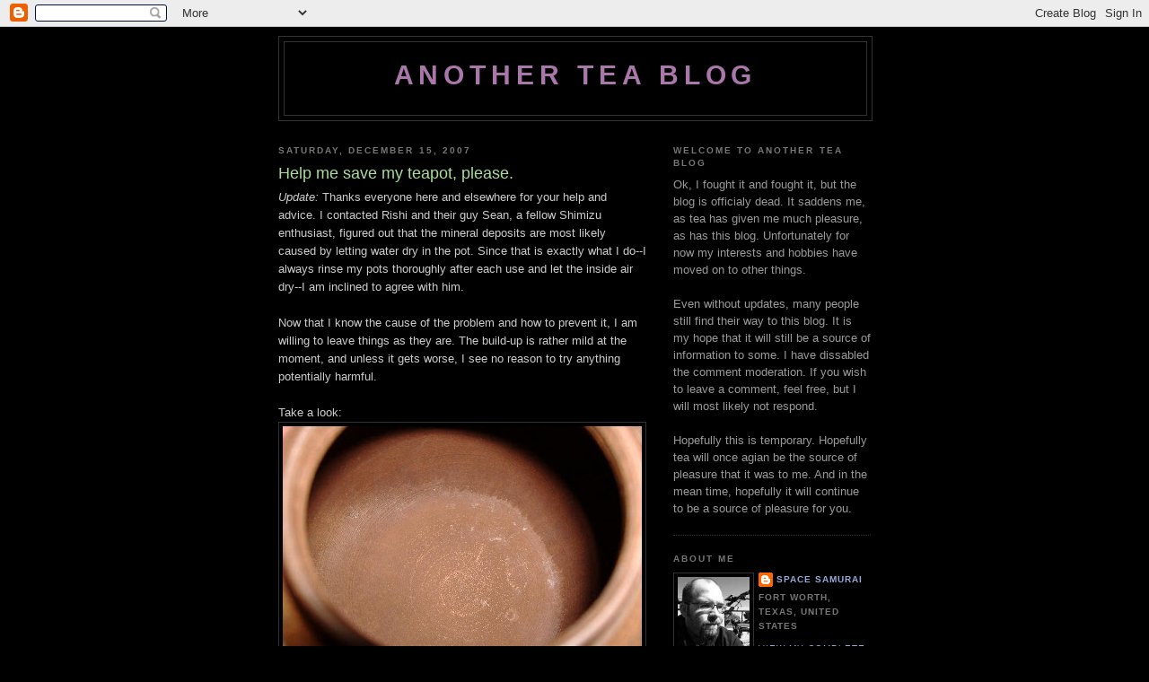

--- FILE ---
content_type: text/html; charset=UTF-8
request_url: https://anotherteablog.blogspot.com/2007/12/help-me-save-my-teapot-please.html?showComment=1197803640000
body_size: 10844
content:
<!DOCTYPE html>
<html dir='ltr'>
<head>
<link href='https://www.blogger.com/static/v1/widgets/55013136-widget_css_bundle.css' rel='stylesheet' type='text/css'/>
<meta content='text/html; charset=UTF-8' http-equiv='Content-Type'/>
<meta content='blogger' name='generator'/>
<link href='https://anotherteablog.blogspot.com/favicon.ico' rel='icon' type='image/x-icon'/>
<link href='http://anotherteablog.blogspot.com/2007/12/help-me-save-my-teapot-please.html' rel='canonical'/>
<link rel="alternate" type="application/atom+xml" title="Another Tea Blog - Atom" href="https://anotherteablog.blogspot.com/feeds/posts/default" />
<link rel="alternate" type="application/rss+xml" title="Another Tea Blog - RSS" href="https://anotherteablog.blogspot.com/feeds/posts/default?alt=rss" />
<link rel="service.post" type="application/atom+xml" title="Another Tea Blog - Atom" href="https://www.blogger.com/feeds/7247865670730394030/posts/default" />

<link rel="alternate" type="application/atom+xml" title="Another Tea Blog - Atom" href="https://anotherteablog.blogspot.com/feeds/7372315926195846348/comments/default" />
<!--Can't find substitution for tag [blog.ieCssRetrofitLinks]-->
<link href='https://blogger.googleusercontent.com/img/b/R29vZ2xl/AVvXsEjTDgq0bhE-KR0ADxFZtC2jOdnV51JkBop0_tMutiKCf-2GLNnedoxwgs6Fa4npna_bjwflKn3hZb60Ia2ac8DEvllmZHvUA3KZ8NoGBrQ_3xVJsUbg5sOLjvE15W2BBKdsOAEZTvRhmZQ/s400/help+me+save+my+pot+005.JPG' rel='image_src'/>
<meta content='http://anotherteablog.blogspot.com/2007/12/help-me-save-my-teapot-please.html' property='og:url'/>
<meta content='Help me save my teapot, please.' property='og:title'/>
<meta content='Update:   Thanks everyone here and elsewhere for your help and advice.  I contacted Rishi and their guy Sean, a fellow Shimizu enthusiast, f...' property='og:description'/>
<meta content='https://blogger.googleusercontent.com/img/b/R29vZ2xl/AVvXsEjTDgq0bhE-KR0ADxFZtC2jOdnV51JkBop0_tMutiKCf-2GLNnedoxwgs6Fa4npna_bjwflKn3hZb60Ia2ac8DEvllmZHvUA3KZ8NoGBrQ_3xVJsUbg5sOLjvE15W2BBKdsOAEZTvRhmZQ/w1200-h630-p-k-no-nu/help+me+save+my+pot+005.JPG' property='og:image'/>
<title>Another Tea Blog: Help me save my teapot, please.</title>
<style id='page-skin-1' type='text/css'><!--
/*
-----------------------------------------------
Blogger Template Style
Name:     Minima Black
Date:     26 Feb 2004
Updated by: Blogger Team
----------------------------------------------- */
/* Use this with templates/template-twocol.html */
body {
background:#000000;
margin:0;
color:#cccccc;
font: x-small "Trebuchet MS", Trebuchet, Verdana, Sans-serif;
font-size/* */:/**/small;
font-size: /**/small;
text-align: center;
}
a:link {
color:#99aadd;
text-decoration:none;
}
a:visited {
color:#aa77aa;
text-decoration:none;
}
a:hover {
color:#aadd99;
text-decoration:underline;
}
a img {
border-width:0;
}
/* Header
-----------------------------------------------
*/
#header-wrapper {
width:660px;
margin:0 auto 10px;
border:1px solid #333333;
}
#header-inner {
background-position: center;
margin-left: auto;
margin-right: auto;
}
#header {
margin: 5px;
border: 1px solid #333333;
text-align: center;
color:#aa77aa;
}
#header h1 {
margin:5px 5px 0;
padding:15px 20px .25em;
line-height:1.2em;
text-transform:uppercase;
letter-spacing:.2em;
font: normal bold 228% 'Trebuchet MS',Trebuchet,Verdana,Sans-serif;
}
#header a {
color:#aa77aa;
text-decoration:none;
}
#header a:hover {
color:#aa77aa;
}
#header .description {
margin:0 5px 5px;
padding:0 20px 15px;
max-width:700px;
text-transform:uppercase;
letter-spacing:.2em;
line-height: 1.4em;
font: normal normal 78% 'Trebuchet MS', Trebuchet, Verdana, Sans-serif;
color: #777777;
}
#header img {
margin-left: auto;
margin-right: auto;
}
/* Outer-Wrapper
----------------------------------------------- */
#outer-wrapper {
width: 660px;
margin:0 auto;
padding:10px;
text-align:left;
font: normal normal 100% Trebuchet, Trebuchet MS, Arial, sans-serif;
}
#main-wrapper {
width: 410px;
float: left;
word-wrap: break-word; /* fix for long text breaking sidebar float in IE */
overflow: hidden;     /* fix for long non-text content breaking IE sidebar float */
}
#sidebar-wrapper {
width: 220px;
float: right;
word-wrap: break-word; /* fix for long text breaking sidebar float in IE */
overflow: hidden;     /* fix for long non-text content breaking IE sidebar float */
}
/* Headings
----------------------------------------------- */
h2 {
margin:1.5em 0 .75em;
font:normal bold 78% 'Trebuchet MS',Trebuchet,Arial,Verdana,Sans-serif;
line-height: 1.4em;
text-transform:uppercase;
letter-spacing:.2em;
color:#777777;
}
/* Posts
-----------------------------------------------
*/
h2.date-header {
margin:1.5em 0 .5em;
}
.post {
margin:.5em 0 1.5em;
border-bottom:1px dotted #333333;
padding-bottom:1.5em;
}
.post h3 {
margin:.25em 0 0;
padding:0 0 4px;
font-size:140%;
font-weight:normal;
line-height:1.4em;
color:#aadd99;
}
.post h3 a, .post h3 a:visited, .post h3 strong {
display:block;
text-decoration:none;
color:#aadd99;
font-weight:bold;
}
.post h3 strong, .post h3 a:hover {
color:#cccccc;
}
.post-body {
margin:0 0 .75em;
line-height:1.6em;
}
.post-body blockquote {
line-height:1.3em;
}
.post-footer {
margin: .75em 0;
color:#777777;
text-transform:uppercase;
letter-spacing:.1em;
font: normal normal 78% 'Trebuchet MS', Trebuchet, Arial, Verdana, Sans-serif;
line-height: 1.4em;
}
.comment-link {
margin-left:.6em;
}
.post img, table.tr-caption-container {
padding:4px;
border:1px solid #333333;
}
.tr-caption-container img {
border: none;
padding: 0;
}
.post blockquote {
margin:1em 20px;
}
.post blockquote p {
margin:.75em 0;
}
/* Comments
----------------------------------------------- */
#comments h4 {
margin:1em 0;
font-weight: bold;
line-height: 1.4em;
text-transform:uppercase;
letter-spacing:.2em;
color: #777777;
}
#comments-block {
margin:1em 0 1.5em;
line-height:1.6em;
}
#comments-block .comment-author {
margin:.5em 0;
}
#comments-block .comment-body {
margin:.25em 0 0;
}
#comments-block .comment-footer {
margin:-.25em 0 2em;
line-height: 1.4em;
text-transform:uppercase;
letter-spacing:.1em;
}
#comments-block .comment-body p {
margin:0 0 .75em;
}
.deleted-comment {
font-style:italic;
color:gray;
}
.feed-links {
clear: both;
line-height: 2.5em;
}
#blog-pager-newer-link {
float: left;
}
#blog-pager-older-link {
float: right;
}
#blog-pager {
text-align: center;
}
/* Sidebar Content
----------------------------------------------- */
.sidebar {
color: #999999;
line-height: 1.5em;
}
.sidebar ul {
list-style:none;
margin:0 0 0;
padding:0 0 0;
}
.sidebar li {
margin:0;
padding-top:0;
padding-right:0;
padding-bottom:.25em;
padding-left:15px;
text-indent:-15px;
line-height:1.5em;
}
.sidebar .widget, .main .widget {
border-bottom:1px dotted #333333;
margin:0 0 1.5em;
padding:0 0 1.5em;
}
.main .Blog {
border-bottom-width: 0;
}
/* Profile
----------------------------------------------- */
.profile-img {
float: left;
margin-top: 0;
margin-right: 5px;
margin-bottom: 5px;
margin-left: 0;
padding: 4px;
border: 1px solid #333333;
}
.profile-data {
margin:0;
text-transform:uppercase;
letter-spacing:.1em;
font: normal normal 78% 'Trebuchet MS', Trebuchet, Arial, Verdana, Sans-serif;
color: #777777;
font-weight: bold;
line-height: 1.6em;
}
.profile-datablock {
margin:.5em 0 .5em;
}
.profile-textblock {
margin: 0.5em 0;
line-height: 1.6em;
}
.profile-link {
font: normal normal 78% 'Trebuchet MS', Trebuchet, Arial, Verdana, Sans-serif;
text-transform: uppercase;
letter-spacing: .1em;
}
/* Footer
----------------------------------------------- */
#footer {
width:660px;
clear:both;
margin:0 auto;
padding-top:15px;
line-height: 1.6em;
text-transform:uppercase;
letter-spacing:.1em;
text-align: center;
}

--></style>
<link href='https://www.blogger.com/dyn-css/authorization.css?targetBlogID=7247865670730394030&amp;zx=451cb1c6-71ee-4711-8361-d876293dba8c' media='none' onload='if(media!=&#39;all&#39;)media=&#39;all&#39;' rel='stylesheet'/><noscript><link href='https://www.blogger.com/dyn-css/authorization.css?targetBlogID=7247865670730394030&amp;zx=451cb1c6-71ee-4711-8361-d876293dba8c' rel='stylesheet'/></noscript>
<meta name='google-adsense-platform-account' content='ca-host-pub-1556223355139109'/>
<meta name='google-adsense-platform-domain' content='blogspot.com'/>

</head>
<body>
<div class='navbar section' id='navbar'><div class='widget Navbar' data-version='1' id='Navbar1'><script type="text/javascript">
    function setAttributeOnload(object, attribute, val) {
      if(window.addEventListener) {
        window.addEventListener('load',
          function(){ object[attribute] = val; }, false);
      } else {
        window.attachEvent('onload', function(){ object[attribute] = val; });
      }
    }
  </script>
<div id="navbar-iframe-container"></div>
<script type="text/javascript" src="https://apis.google.com/js/platform.js"></script>
<script type="text/javascript">
      gapi.load("gapi.iframes:gapi.iframes.style.bubble", function() {
        if (gapi.iframes && gapi.iframes.getContext) {
          gapi.iframes.getContext().openChild({
              url: 'https://www.blogger.com/navbar/7247865670730394030?po\x3d7372315926195846348\x26origin\x3dhttps://anotherteablog.blogspot.com',
              where: document.getElementById("navbar-iframe-container"),
              id: "navbar-iframe"
          });
        }
      });
    </script><script type="text/javascript">
(function() {
var script = document.createElement('script');
script.type = 'text/javascript';
script.src = '//pagead2.googlesyndication.com/pagead/js/google_top_exp.js';
var head = document.getElementsByTagName('head')[0];
if (head) {
head.appendChild(script);
}})();
</script>
</div></div>
<div id='outer-wrapper'><div id='wrap2'>
<!-- skip links for text browsers -->
<span id='skiplinks' style='display:none;'>
<a href='#main'>skip to main </a> |
      <a href='#sidebar'>skip to sidebar</a>
</span>
<div id='header-wrapper'>
<div class='header section' id='header'><div class='widget Header' data-version='1' id='Header1'>
<div id='header-inner'>
<div class='titlewrapper'>
<h1 class='title'>
<a href='https://anotherteablog.blogspot.com/'>
Another Tea Blog
</a>
</h1>
</div>
<div class='descriptionwrapper'>
<p class='description'><span>
</span></p>
</div>
</div>
</div></div>
</div>
<div id='content-wrapper'>
<div id='crosscol-wrapper' style='text-align:center'>
<div class='crosscol no-items section' id='crosscol'></div>
</div>
<div id='main-wrapper'>
<div class='main section' id='main'><div class='widget Blog' data-version='1' id='Blog1'>
<div class='blog-posts hfeed'>

          <div class="date-outer">
        
<h2 class='date-header'><span>Saturday, December 15, 2007</span></h2>

          <div class="date-posts">
        
<div class='post-outer'>
<div class='post hentry uncustomized-post-template' itemprop='blogPost' itemscope='itemscope' itemtype='http://schema.org/BlogPosting'>
<meta content='https://blogger.googleusercontent.com/img/b/R29vZ2xl/AVvXsEjTDgq0bhE-KR0ADxFZtC2jOdnV51JkBop0_tMutiKCf-2GLNnedoxwgs6Fa4npna_bjwflKn3hZb60Ia2ac8DEvllmZHvUA3KZ8NoGBrQ_3xVJsUbg5sOLjvE15W2BBKdsOAEZTvRhmZQ/s400/help+me+save+my+pot+005.JPG' itemprop='image_url'/>
<meta content='7247865670730394030' itemprop='blogId'/>
<meta content='7372315926195846348' itemprop='postId'/>
<a name='7372315926195846348'></a>
<h3 class='post-title entry-title' itemprop='name'>
Help me save my teapot, please.
</h3>
<div class='post-header'>
<div class='post-header-line-1'></div>
</div>
<div class='post-body entry-content' id='post-body-7372315926195846348' itemprop='description articleBody'>
<em>Update:</em>  Thanks everyone here and elsewhere for your help and advice.  I contacted Rishi and their guy Sean, a fellow Shimizu enthusiast, figured out that the mineral deposits are most likely caused by letting water dry in the pot.  Since that is exactly what I do--I always rinse my pots thoroughly after each use and let the inside air dry--I am inclined to agree with him.<br /><br />Now that I know the cause of the problem and how to prevent it, I am willing to leave things as they are.  The build-up is rather mild at the moment, and unless it gets worse, I see no reason to try anything potentially harmful.<br /><br />Take a look:<br /><div><img alt="" border="0" id="BLOGGER_PHOTO_ID_5144462008583795234" src="https://blogger.googleusercontent.com/img/b/R29vZ2xl/AVvXsEjTDgq0bhE-KR0ADxFZtC2jOdnV51JkBop0_tMutiKCf-2GLNnedoxwgs6Fa4npna_bjwflKn3hZb60Ia2ac8DEvllmZHvUA3KZ8NoGBrQ_3xVJsUbg5sOLjvE15W2BBKdsOAEZTvRhmZQ/s400/help+me+save+my+pot+005.JPG" style="DISPLAY: block; MARGIN: 0px auto 10px; CURSOR: hand; TEXT-ALIGN: center" /></div><br /><p>I first noticed it a few months ago, and it has been getting worse. Is this just mineral deposits? If so, how do I get rid of it? I've heard white vinegar, but not only is this my favorite and most used pot, it is the most expensive. I want to be very sure that whatever I do will not harm it. If it isn't mineral deposits, any ideas? Your feedback would be appreciated.</p><em>(Edit) </em>More information: Yes, the pot is porous. I use spring water to make tea, but I rinse my pots with tap water. Its this teapot right <a href="http://www.rishi-tea.com/store/product.php?productid=5208&amp;cat=25&amp;page=1">here</a>.
<div style='clear: both;'></div>
</div>
<div class='post-footer'>
<div class='post-footer-line post-footer-line-1'>
<span class='post-author vcard'>
Posted by
<span class='fn' itemprop='author' itemscope='itemscope' itemtype='http://schema.org/Person'>
<meta content='https://www.blogger.com/profile/02452767261195006088' itemprop='url'/>
<a class='g-profile' href='https://www.blogger.com/profile/02452767261195006088' rel='author' title='author profile'>
<span itemprop='name'>Space Samurai</span>
</a>
</span>
</span>
<span class='post-timestamp'>
at
<meta content='http://anotherteablog.blogspot.com/2007/12/help-me-save-my-teapot-please.html' itemprop='url'/>
<a class='timestamp-link' href='https://anotherteablog.blogspot.com/2007/12/help-me-save-my-teapot-please.html' rel='bookmark' title='permanent link'><abbr class='published' itemprop='datePublished' title='2007-12-15T22:58:00-08:00'>10:58&#8239;PM</abbr></a>
</span>
<span class='post-comment-link'>
</span>
<span class='post-icons'>
<span class='item-action'>
<a href='https://www.blogger.com/email-post/7247865670730394030/7372315926195846348' title='Email Post'>
<img alt='' class='icon-action' height='13' src='https://resources.blogblog.com/img/icon18_email.gif' width='18'/>
</a>
</span>
<span class='item-control blog-admin pid-1729057953'>
<a href='https://www.blogger.com/post-edit.g?blogID=7247865670730394030&postID=7372315926195846348&from=pencil' title='Edit Post'>
<img alt='' class='icon-action' height='18' src='https://resources.blogblog.com/img/icon18_edit_allbkg.gif' width='18'/>
</a>
</span>
</span>
<div class='post-share-buttons goog-inline-block'>
</div>
</div>
<div class='post-footer-line post-footer-line-2'>
<span class='post-labels'>
Labels:
<a href='https://anotherteablog.blogspot.com/search/label/Teaware' rel='tag'>Teaware</a>
</span>
</div>
<div class='post-footer-line post-footer-line-3'>
<span class='post-location'>
</span>
</div>
</div>
</div>
<div class='comments' id='comments'>
<a name='comments'></a>
<h4>3 comments:</h4>
<div id='Blog1_comments-block-wrapper'>
<dl class='avatar-comment-indent' id='comments-block'>
<dt class='comment-author ' id='c5852671665395330952'>
<a name='c5852671665395330952'></a>
<div class="avatar-image-container avatar-stock"><span dir="ltr"><img src="//resources.blogblog.com/img/blank.gif" width="35" height="35" alt="" title="Anonymous">

</span></div>
Anonymous
said...
</dt>
<dd class='comment-body' id='Blog1_cmt-5852671665395330952'>
<p>
Some spring waters are very high in mineral's. I use Ozarka bottled water and have noticed the same thing in my teaware. Eden foods has bottled spring water that is very low in mineral's. Also there's a brand called Crazy Water thats from TX. That you can get w/ almost no mineral's. When the scale build up get's to bad for me I just re-season the teapot in clean almost boiling water and scrub the inside w/ a toothbrush.
</p>
</dd>
<dd class='comment-footer'>
<span class='comment-timestamp'>
<a href='https://anotherteablog.blogspot.com/2007/12/help-me-save-my-teapot-please.html?showComment=1197803640000#c5852671665395330952' title='comment permalink'>
December 16, 2007 at 3:14&#8239;AM
</a>
<span class='item-control blog-admin pid-2135661665'>
<a class='comment-delete' href='https://www.blogger.com/comment/delete/7247865670730394030/5852671665395330952' title='Delete Comment'>
<img src='https://resources.blogblog.com/img/icon_delete13.gif'/>
</a>
</span>
</span>
</dd>
<dt class='comment-author ' id='c8403916937186672705'>
<a name='c8403916937186672705'></a>
<div class="avatar-image-container avatar-stock"><span dir="ltr"><img src="//resources.blogblog.com/img/blank.gif" width="35" height="35" alt="" title="Anonymous">

</span></div>
Anonymous
said...
</dt>
<dd class='comment-body' id='Blog1_cmt-8403916937186672705'>
<p>
Hi Alex, It looks like a mineral deposits from tap water. If this is yixing teapot, I don't suggest you to use white vinegar to wash it. The clay has unique characteristic of absorbing the flavor of your tea and bring out nicer aroma and taste, so washing with soap or other detergents might take away from that unique quality. You could try rinse with spring water and pat dry with soft towels next time. Hope this help.<BR/><BR/>June from www.just4tea.com
</p>
</dd>
<dd class='comment-footer'>
<span class='comment-timestamp'>
<a href='https://anotherteablog.blogspot.com/2007/12/help-me-save-my-teapot-please.html?showComment=1197840960000#c8403916937186672705' title='comment permalink'>
December 16, 2007 at 1:36&#8239;PM
</a>
<span class='item-control blog-admin pid-2135661665'>
<a class='comment-delete' href='https://www.blogger.com/comment/delete/7247865670730394030/8403916937186672705' title='Delete Comment'>
<img src='https://resources.blogblog.com/img/icon_delete13.gif'/>
</a>
</span>
</span>
</dd>
<dt class='comment-author ' id='c2083321147883431097'>
<a name='c2083321147883431097'></a>
<div class="avatar-image-container avatar-stock"><span dir="ltr"><img src="//resources.blogblog.com/img/blank.gif" width="35" height="35" alt="" title="Anonymous">

</span></div>
Anonymous
said...
</dt>
<dd class='comment-body' id='Blog1_cmt-2083321147883431097'>
<p>
Try to get a melamine micropore sponge, I don't know where in US, but w/ this item you don't need to use any soap or other detergents...
</p>
</dd>
<dd class='comment-footer'>
<span class='comment-timestamp'>
<a href='https://anotherteablog.blogspot.com/2007/12/help-me-save-my-teapot-please.html?showComment=1197986280000#c2083321147883431097' title='comment permalink'>
December 18, 2007 at 5:58&#8239;AM
</a>
<span class='item-control blog-admin pid-2135661665'>
<a class='comment-delete' href='https://www.blogger.com/comment/delete/7247865670730394030/2083321147883431097' title='Delete Comment'>
<img src='https://resources.blogblog.com/img/icon_delete13.gif'/>
</a>
</span>
</span>
</dd>
</dl>
</div>
<p class='comment-footer'>
<a href='https://www.blogger.com/comment/fullpage/post/7247865670730394030/7372315926195846348' onclick=''>Post a Comment</a>
</p>
</div>
</div>

        </div></div>
      
</div>
<div class='blog-pager' id='blog-pager'>
<span id='blog-pager-newer-link'>
<a class='blog-pager-newer-link' href='https://anotherteablog.blogspot.com/2007/12/zhen-qu.html' id='Blog1_blog-pager-newer-link' title='Newer Post'>Newer Post</a>
</span>
<span id='blog-pager-older-link'>
<a class='blog-pager-older-link' href='https://anotherteablog.blogspot.com/2007/12/2007-spring-oolong.html' id='Blog1_blog-pager-older-link' title='Older Post'>Older Post</a>
</span>
<a class='home-link' href='https://anotherteablog.blogspot.com/'>Home</a>
</div>
<div class='clear'></div>
<div class='post-feeds'>
<div class='feed-links'>
Subscribe to:
<a class='feed-link' href='https://anotherteablog.blogspot.com/feeds/7372315926195846348/comments/default' target='_blank' type='application/atom+xml'>Post Comments (Atom)</a>
</div>
</div>
</div></div>
</div>
<div id='sidebar-wrapper'>
<div class='sidebar section' id='sidebar'><div class='widget Text' data-version='1' id='Text1'>
<h2 class='title'>Welcome to Another Tea Blog</h2>
<div class='widget-content'>
Ok, I fought it and fought it, but the blog is officialy dead.  It saddens me, as tea has given me much pleasure, as has this blog.  Unfortunately for now my interests and hobbies have moved on to other things.<br/><br/>Even without updates, many people still find their way to this blog.  It is my hope that it will still be a source of information to some.  I have dissabled the comment moderation.  If you wish to leave a comment, feel free, but I will most likely not respond.<br/><br/>Hopefully this is temporary.  Hopefully tea will once agian be the source of pleasure that it was to me.  And in the mean time, hopefully it will continue to be a source of pleasure for you.<br/>
</div>
<div class='clear'></div>
</div><div class='widget Profile' data-version='1' id='Profile1'>
<h2>About Me</h2>
<div class='widget-content'>
<a href='https://www.blogger.com/profile/02452767261195006088'><img alt='My photo' class='profile-img' height='80' src='//blogger.googleusercontent.com/img/b/R29vZ2xl/AVvXsEjG51JxzDCz7djZxOIzFhlGR2Mml3QU4hoprjnuM2mS4L_WD5SQvdznatkQnX3OST4SjjXUKSKxd3NpGh_545U5fMnDQph-pLEWZBSGTqMUnLwsIvgJ_frmeN4J0S40Nsk/s220/avatar.jpg' width='80'/></a>
<dl class='profile-datablock'>
<dt class='profile-data'>
<a class='profile-name-link g-profile' href='https://www.blogger.com/profile/02452767261195006088' rel='author' style='background-image: url(//www.blogger.com/img/logo-16.png);'>
Space Samurai
</a>
</dt>
<dd class='profile-data'>Fort Worth, Texas, United States</dd>
</dl>
<a class='profile-link' href='https://www.blogger.com/profile/02452767261195006088' rel='author'>View my complete profile</a>
<div class='clear'></div>
</div>
</div><div class='widget LinkList' data-version='1' id='LinkList1'>
<h2>All the cool kids</h2>
<div class='widget-content'>
<ul>
<li><a href='http://teamind.wordpress.com/'>Tea Mind</a></li>
<li><a href='http://ancientteahorseroad.blogspot.com/'>Ancient Tea Horse Road</a></li>
<li><a href='http://puerh.blogspot.com/'>Bears Blog</a></li>
<li><a href='http://www.xanga.com/MarshalN'>MarshalN</a></li>
<li><a href='http://mattchasblog.blogspot.com/'>MattCha's Blog</a></li>
<li><a href='http://www.stevendodd.com/journal/'>Steven Dodd's Journal</a></li>
<li><a href='http://teanerd.blogspot.com/'>Tea Nerd</a></li>
<li><a href='http://www.half-dipper.blogspot.com/'>The Half Dipper</a></li>
<li><a href='http://anotherteablog.blogspot.com/2003/01/tea-blogs.html'>More cool kids...</a></li>
</ul>
<div class='clear'></div>
</div>
</div><div class='widget Text' data-version='1' id='Text2'>
<h2 class='title'>Tea Avatars</h2>
<div class='widget-content'>
<a href="http://anotherteablog.blogspot.com/2007/03/tea-avatars.html">Enjoy.</a><br/><br/><a href="https://blogger.googleusercontent.com/img/b/R29vZ2xl/AVvXsEjl5D752a-RgDZnKGqvBdSnFheZouHWaxI6i6syByQINIIb8D9OSa__YbbFoHlqW0ytrxfNu-UgmgxOrpSaiHPedI4IIZSlL-qtUKCuFi4BX7qJY3j1gwIER2QWtcNUeaMtssv3in2orNw/s1600-h/New+Avatars.jpg"><img id="BLOGGER_PHOTO_ID_5249449836605597698" border="0" style="DISPLAY: block; MARGIN: 0px auto 10px; CURSOR: hand; TEXT-ALIGN: center" alt="" src="https://blogger.googleusercontent.com/img/b/R29vZ2xl/AVvXsEjl5D752a-RgDZnKGqvBdSnFheZouHWaxI6i6syByQINIIb8D9OSa__YbbFoHlqW0ytrxfNu-UgmgxOrpSaiHPedI4IIZSlL-qtUKCuFi4BX7qJY3j1gwIER2QWtcNUeaMtssv3in2orNw/s200/New+Avatars.jpg"/></a><br/>
</div>
<div class='clear'></div>
</div><div class='widget LinkList' data-version='1' id='LinkList2'>
<h2>Tea Vendors</h2>
<div class='widget-content'>
<ul>
<li><a href='http://www.artisticnippon.com/'>Artistic Nippon</a></li>
<li><a href='http://www.denstea.com/'>Den's Tea</a></li>
<li><a href='http://www.hibiki-an.com/'>Hibiki-an</a></li>
<li><a href='http://www.o-cha.com/'>O-cha Green Tea</a></li>
<li><a href='http://www.redblossomtea.com/'>Red Blossom Tea Company</a></li>
<li><a href='http://www.teaspring.com/'>Tea Spring</a></li>
<li><a href='http://www.zencha.net/'>Zencha</a></li>
<li><a href='http://anotherteablog.blogspot.com/2003/01/tea-vendors.html'>"Complete" List</a></li>
</ul>
<div class='clear'></div>
</div>
</div><div class='widget LinkList' data-version='1' id='LinkList4'>
<h2>Tea Forums</h2>
<div class='widget-content'>
<ul>
<li><a href='http://greenteaforum.o-cha.com/'>Green Tea Forum</a></li>
<li><a href='http://www.teachat.com/'>TeaChat</a></li>
</ul>
<div class='clear'></div>
</div>
</div><div class='widget LinkList' data-version='1' id='LinkList3'>
<h2>Reference</h2>
<div class='widget-content'>
<ul>
<li><a href='http://www.panix.com/~perin/babelcarp.cgi'>Babelcarp</a></li>
<li><a href='http://www.transfairusa.org/'>Fair Trade</a></li>
<li><a href='http://www.wikicha.com/'>Wikicha</a></li>
</ul>
<div class='clear'></div>
</div>
</div><div class='widget Label' data-version='1' id='Label1'>
<h2>Labels</h2>
<div class='widget-content list-label-widget-content'>
<ul>
<li>
<a dir='ltr' href='https://anotherteablog.blogspot.com/search/label/Black%20Tea'>Black Tea</a>
<span dir='ltr'>(24)</span>
</li>
<li>
<a dir='ltr' href='https://anotherteablog.blogspot.com/search/label/Chinese%20Tea'>Chinese Tea</a>
<span dir='ltr'>(46)</span>
</li>
<li>
<a dir='ltr' href='https://anotherteablog.blogspot.com/search/label/Fair%20Trade'>Fair Trade</a>
<span dir='ltr'>(15)</span>
</li>
<li>
<a dir='ltr' href='https://anotherteablog.blogspot.com/search/label/Food'>Food</a>
<span dir='ltr'>(2)</span>
</li>
<li>
<a dir='ltr' href='https://anotherteablog.blogspot.com/search/label/Green%20Tea'>Green Tea</a>
<span dir='ltr'>(42)</span>
</li>
<li>
<a dir='ltr' href='https://anotherteablog.blogspot.com/search/label/Hagi'>Hagi</a>
<span dir='ltr'>(2)</span>
</li>
<li>
<a dir='ltr' href='https://anotherteablog.blogspot.com/search/label/Indian%20Tea'>Indian Tea</a>
<span dir='ltr'>(6)</span>
</li>
<li>
<a dir='ltr' href='https://anotherteablog.blogspot.com/search/label/Japanese%20Tea'>Japanese Tea</a>
<span dir='ltr'>(43)</span>
</li>
<li>
<a dir='ltr' href='https://anotherteablog.blogspot.com/search/label/Korean%20Tea'>Korean Tea</a>
<span dir='ltr'>(1)</span>
</li>
<li>
<a dir='ltr' href='https://anotherteablog.blogspot.com/search/label/Matcha'>Matcha</a>
<span dir='ltr'>(11)</span>
</li>
<li>
<a dir='ltr' href='https://anotherteablog.blogspot.com/search/label/My%20Favoirte%20Posts'>My Favoirte Posts</a>
<span dir='ltr'>(13)</span>
</li>
<li>
<a dir='ltr' href='https://anotherteablog.blogspot.com/search/label/Oolong'>Oolong</a>
<span dir='ltr'>(30)</span>
</li>
<li>
<a dir='ltr' href='https://anotherteablog.blogspot.com/search/label/Puerh'>Puerh</a>
<span dir='ltr'>(14)</span>
</li>
<li>
<a dir='ltr' href='https://anotherteablog.blogspot.com/search/label/RTD%20%28Ready%20to%20Drink%29%20Tea'>RTD (Ready to Drink) Tea</a>
<span dir='ltr'>(10)</span>
</li>
<li>
<a dir='ltr' href='https://anotherteablog.blogspot.com/search/label/Shimizu%20Genji'>Shimizu Genji</a>
<span dir='ltr'>(7)</span>
</li>
<li>
<a dir='ltr' href='https://anotherteablog.blogspot.com/search/label/Silly%20Experiments'>Silly Experiments</a>
<span dir='ltr'>(2)</span>
</li>
<li>
<a dir='ltr' href='https://anotherteablog.blogspot.com/search/label/Taiwanese%20Tea'>Taiwanese Tea</a>
<span dir='ltr'>(7)</span>
</li>
<li>
<a dir='ltr' href='https://anotherteablog.blogspot.com/search/label/Tea%20Culture'>Tea Culture</a>
<span dir='ltr'>(3)</span>
</li>
<li>
<a dir='ltr' href='https://anotherteablog.blogspot.com/search/label/Teaware'>Teaware</a>
<span dir='ltr'>(23)</span>
</li>
<li>
<a dir='ltr' href='https://anotherteablog.blogspot.com/search/label/This%20doesn%27t%20have%20anything%20to%20do%20with%20anything%20else'>This doesn&#39;t have anything to do with anything else</a>
<span dir='ltr'>(4)</span>
</li>
<li>
<a dir='ltr' href='https://anotherteablog.blogspot.com/search/label/This%20Week%20in%20Tea'>This Week in Tea</a>
<span dir='ltr'>(3)</span>
</li>
<li>
<a dir='ltr' href='https://anotherteablog.blogspot.com/search/label/Tokoname'>Tokoname</a>
<span dir='ltr'>(12)</span>
</li>
<li>
<a dir='ltr' href='https://anotherteablog.blogspot.com/search/label/White%20Tea'>White Tea</a>
<span dir='ltr'>(12)</span>
</li>
</ul>
<div class='clear'></div>
</div>
</div><div class='widget BlogArchive' data-version='1' id='BlogArchive1'>
<h2>Blog Archive</h2>
<div class='widget-content'>
<div id='ArchiveList'>
<div id='BlogArchive1_ArchiveList'>
<ul class='hierarchy'>
<li class='archivedate collapsed'>
<a class='toggle' href='javascript:void(0)'>
<span class='zippy'>

        &#9658;&#160;
      
</span>
</a>
<a class='post-count-link' href='https://anotherteablog.blogspot.com/2009/'>
2009
</a>
<span class='post-count' dir='ltr'>(5)</span>
<ul class='hierarchy'>
<li class='archivedate collapsed'>
<a class='toggle' href='javascript:void(0)'>
<span class='zippy'>

        &#9658;&#160;
      
</span>
</a>
<a class='post-count-link' href='https://anotherteablog.blogspot.com/2009/04/'>
April
</a>
<span class='post-count' dir='ltr'>(2)</span>
</li>
</ul>
<ul class='hierarchy'>
<li class='archivedate collapsed'>
<a class='toggle' href='javascript:void(0)'>
<span class='zippy'>

        &#9658;&#160;
      
</span>
</a>
<a class='post-count-link' href='https://anotherteablog.blogspot.com/2009/03/'>
March
</a>
<span class='post-count' dir='ltr'>(1)</span>
</li>
</ul>
<ul class='hierarchy'>
<li class='archivedate collapsed'>
<a class='toggle' href='javascript:void(0)'>
<span class='zippy'>

        &#9658;&#160;
      
</span>
</a>
<a class='post-count-link' href='https://anotherteablog.blogspot.com/2009/01/'>
January
</a>
<span class='post-count' dir='ltr'>(2)</span>
</li>
</ul>
</li>
</ul>
<ul class='hierarchy'>
<li class='archivedate collapsed'>
<a class='toggle' href='javascript:void(0)'>
<span class='zippy'>

        &#9658;&#160;
      
</span>
</a>
<a class='post-count-link' href='https://anotherteablog.blogspot.com/2008/'>
2008
</a>
<span class='post-count' dir='ltr'>(70)</span>
<ul class='hierarchy'>
<li class='archivedate collapsed'>
<a class='toggle' href='javascript:void(0)'>
<span class='zippy'>

        &#9658;&#160;
      
</span>
</a>
<a class='post-count-link' href='https://anotherteablog.blogspot.com/2008/11/'>
November
</a>
<span class='post-count' dir='ltr'>(1)</span>
</li>
</ul>
<ul class='hierarchy'>
<li class='archivedate collapsed'>
<a class='toggle' href='javascript:void(0)'>
<span class='zippy'>

        &#9658;&#160;
      
</span>
</a>
<a class='post-count-link' href='https://anotherteablog.blogspot.com/2008/10/'>
October
</a>
<span class='post-count' dir='ltr'>(4)</span>
</li>
</ul>
<ul class='hierarchy'>
<li class='archivedate collapsed'>
<a class='toggle' href='javascript:void(0)'>
<span class='zippy'>

        &#9658;&#160;
      
</span>
</a>
<a class='post-count-link' href='https://anotherteablog.blogspot.com/2008/09/'>
September
</a>
<span class='post-count' dir='ltr'>(3)</span>
</li>
</ul>
<ul class='hierarchy'>
<li class='archivedate collapsed'>
<a class='toggle' href='javascript:void(0)'>
<span class='zippy'>

        &#9658;&#160;
      
</span>
</a>
<a class='post-count-link' href='https://anotherteablog.blogspot.com/2008/08/'>
August
</a>
<span class='post-count' dir='ltr'>(3)</span>
</li>
</ul>
<ul class='hierarchy'>
<li class='archivedate collapsed'>
<a class='toggle' href='javascript:void(0)'>
<span class='zippy'>

        &#9658;&#160;
      
</span>
</a>
<a class='post-count-link' href='https://anotherteablog.blogspot.com/2008/07/'>
July
</a>
<span class='post-count' dir='ltr'>(6)</span>
</li>
</ul>
<ul class='hierarchy'>
<li class='archivedate collapsed'>
<a class='toggle' href='javascript:void(0)'>
<span class='zippy'>

        &#9658;&#160;
      
</span>
</a>
<a class='post-count-link' href='https://anotherteablog.blogspot.com/2008/06/'>
June
</a>
<span class='post-count' dir='ltr'>(5)</span>
</li>
</ul>
<ul class='hierarchy'>
<li class='archivedate collapsed'>
<a class='toggle' href='javascript:void(0)'>
<span class='zippy'>

        &#9658;&#160;
      
</span>
</a>
<a class='post-count-link' href='https://anotherteablog.blogspot.com/2008/05/'>
May
</a>
<span class='post-count' dir='ltr'>(6)</span>
</li>
</ul>
<ul class='hierarchy'>
<li class='archivedate collapsed'>
<a class='toggle' href='javascript:void(0)'>
<span class='zippy'>

        &#9658;&#160;
      
</span>
</a>
<a class='post-count-link' href='https://anotherteablog.blogspot.com/2008/04/'>
April
</a>
<span class='post-count' dir='ltr'>(8)</span>
</li>
</ul>
<ul class='hierarchy'>
<li class='archivedate collapsed'>
<a class='toggle' href='javascript:void(0)'>
<span class='zippy'>

        &#9658;&#160;
      
</span>
</a>
<a class='post-count-link' href='https://anotherteablog.blogspot.com/2008/03/'>
March
</a>
<span class='post-count' dir='ltr'>(10)</span>
</li>
</ul>
<ul class='hierarchy'>
<li class='archivedate collapsed'>
<a class='toggle' href='javascript:void(0)'>
<span class='zippy'>

        &#9658;&#160;
      
</span>
</a>
<a class='post-count-link' href='https://anotherteablog.blogspot.com/2008/02/'>
February
</a>
<span class='post-count' dir='ltr'>(16)</span>
</li>
</ul>
<ul class='hierarchy'>
<li class='archivedate collapsed'>
<a class='toggle' href='javascript:void(0)'>
<span class='zippy'>

        &#9658;&#160;
      
</span>
</a>
<a class='post-count-link' href='https://anotherteablog.blogspot.com/2008/01/'>
January
</a>
<span class='post-count' dir='ltr'>(8)</span>
</li>
</ul>
</li>
</ul>
<ul class='hierarchy'>
<li class='archivedate expanded'>
<a class='toggle' href='javascript:void(0)'>
<span class='zippy toggle-open'>

        &#9660;&#160;
      
</span>
</a>
<a class='post-count-link' href='https://anotherteablog.blogspot.com/2007/'>
2007
</a>
<span class='post-count' dir='ltr'>(96)</span>
<ul class='hierarchy'>
<li class='archivedate expanded'>
<a class='toggle' href='javascript:void(0)'>
<span class='zippy toggle-open'>

        &#9660;&#160;
      
</span>
</a>
<a class='post-count-link' href='https://anotherteablog.blogspot.com/2007/12/'>
December
</a>
<span class='post-count' dir='ltr'>(12)</span>
<ul class='posts'>
<li><a href='https://anotherteablog.blogspot.com/2007/12/full-leaf-tea.html'>Full Leaf Tea</a></li>
<li><a href='https://anotherteablog.blogspot.com/2007/12/mao-feng.html'>Mao Feng</a></li>
<li><a href='https://anotherteablog.blogspot.com/2007/12/tea-classes.html'>Tea Classes</a></li>
<li><a href='https://anotherteablog.blogspot.com/2007/12/zhen-qu.html'>Zhen Qu</a></li>
<li><a href='https://anotherteablog.blogspot.com/2007/12/help-me-save-my-teapot-please.html'>Help me save my teapot, please.</a></li>
<li><a href='https://anotherteablog.blogspot.com/2007/12/2007-spring-oolong.html'>2007 Spring Oolong</a></li>
<li><a href='https://anotherteablog.blogspot.com/2007/12/2007-long-jing.html'>2007 Long Jing</a></li>
<li><a href='https://anotherteablog.blogspot.com/2007/12/2006-tie-guan-yin.html'>2006 Tie Guan Yin</a></li>
<li><a href='https://anotherteablog.blogspot.com/2007/12/2004-puerh-tuo-cha.html'>2004 Puerh Tuo Cha</a></li>
<li><a href='https://anotherteablog.blogspot.com/2007/12/uji-matcha-manten.html'>Uji Matcha Manten</a></li>
<li><a href='https://anotherteablog.blogspot.com/2007/12/free-stuff-makes-me-smile-like-dumb-ass.html'>Free Stuff Makes me Smile Like a Dumb Ass</a></li>
<li><a href='https://anotherteablog.blogspot.com/2007/12/cha-dao-revisited.html'>Cha Dao Revisited</a></li>
</ul>
</li>
</ul>
<ul class='hierarchy'>
<li class='archivedate collapsed'>
<a class='toggle' href='javascript:void(0)'>
<span class='zippy'>

        &#9658;&#160;
      
</span>
</a>
<a class='post-count-link' href='https://anotherteablog.blogspot.com/2007/11/'>
November
</a>
<span class='post-count' dir='ltr'>(16)</span>
</li>
</ul>
<ul class='hierarchy'>
<li class='archivedate collapsed'>
<a class='toggle' href='javascript:void(0)'>
<span class='zippy'>

        &#9658;&#160;
      
</span>
</a>
<a class='post-count-link' href='https://anotherteablog.blogspot.com/2007/10/'>
October
</a>
<span class='post-count' dir='ltr'>(15)</span>
</li>
</ul>
<ul class='hierarchy'>
<li class='archivedate collapsed'>
<a class='toggle' href='javascript:void(0)'>
<span class='zippy'>

        &#9658;&#160;
      
</span>
</a>
<a class='post-count-link' href='https://anotherteablog.blogspot.com/2007/09/'>
September
</a>
<span class='post-count' dir='ltr'>(10)</span>
</li>
</ul>
<ul class='hierarchy'>
<li class='archivedate collapsed'>
<a class='toggle' href='javascript:void(0)'>
<span class='zippy'>

        &#9658;&#160;
      
</span>
</a>
<a class='post-count-link' href='https://anotherteablog.blogspot.com/2007/08/'>
August
</a>
<span class='post-count' dir='ltr'>(22)</span>
</li>
</ul>
<ul class='hierarchy'>
<li class='archivedate collapsed'>
<a class='toggle' href='javascript:void(0)'>
<span class='zippy'>

        &#9658;&#160;
      
</span>
</a>
<a class='post-count-link' href='https://anotherteablog.blogspot.com/2007/07/'>
July
</a>
<span class='post-count' dir='ltr'>(9)</span>
</li>
</ul>
<ul class='hierarchy'>
<li class='archivedate collapsed'>
<a class='toggle' href='javascript:void(0)'>
<span class='zippy'>

        &#9658;&#160;
      
</span>
</a>
<a class='post-count-link' href='https://anotherteablog.blogspot.com/2007/06/'>
June
</a>
<span class='post-count' dir='ltr'>(7)</span>
</li>
</ul>
<ul class='hierarchy'>
<li class='archivedate collapsed'>
<a class='toggle' href='javascript:void(0)'>
<span class='zippy'>

        &#9658;&#160;
      
</span>
</a>
<a class='post-count-link' href='https://anotherteablog.blogspot.com/2007/05/'>
May
</a>
<span class='post-count' dir='ltr'>(3)</span>
</li>
</ul>
<ul class='hierarchy'>
<li class='archivedate collapsed'>
<a class='toggle' href='javascript:void(0)'>
<span class='zippy'>

        &#9658;&#160;
      
</span>
</a>
<a class='post-count-link' href='https://anotherteablog.blogspot.com/2007/04/'>
April
</a>
<span class='post-count' dir='ltr'>(2)</span>
</li>
</ul>
</li>
</ul>
<ul class='hierarchy'>
<li class='archivedate collapsed'>
<a class='toggle' href='javascript:void(0)'>
<span class='zippy'>

        &#9658;&#160;
      
</span>
</a>
<a class='post-count-link' href='https://anotherteablog.blogspot.com/2003/'>
2003
</a>
<span class='post-count' dir='ltr'>(3)</span>
<ul class='hierarchy'>
<li class='archivedate collapsed'>
<a class='toggle' href='javascript:void(0)'>
<span class='zippy'>

        &#9658;&#160;
      
</span>
</a>
<a class='post-count-link' href='https://anotherteablog.blogspot.com/2003/01/'>
January
</a>
<span class='post-count' dir='ltr'>(3)</span>
</li>
</ul>
</li>
</ul>
</div>
</div>
<div class='clear'></div>
</div>
</div><div class='widget HTML' data-version='1' id='HTML2'>
<div class='widget-content'>
<div align="center"><a href="http://outcampaign.org/" target="_blank"><img border="0" alt="The Out Campaign: Scarlet Letter of Atheism" src="https://lh3.googleusercontent.com/blogger_img_proxy/AEn0k_tT8WgXNbawynHwP49sGHl1f01TA-4LtJ63-29rPiTK_MD4TKbD4nZKEoFOvKU9wkVWnFor38dHg0OzF62iQiZV0YxAUmna5a4XELqEdA=s0-d"></a><br/></div>
</div>
<div class='clear'></div>
</div><div class='widget HTML' data-version='1' id='HTML1'>
<div class='widget-content'>
<!-- Site Meter -->
<script src="//s41.sitemeter.com/js/counter.js?site=s41gandalf" type="text/javascript">
</script>
<noscript>
<a href="http://s41.sitemeter.com/stats.asp?site=s41gandalf" target="_top">
<img border="0" alt="Site Meter" src="https://lh3.googleusercontent.com/blogger_img_proxy/AEn0k_uiyXB9r-MUsn85MvD7LFYl3RjrtdUAemOjqoyqCvCzNQ-JUvbyR9pxmYdeF-xvTw_6LI0KJWhaZDUglcRa3pEPtdKmdU7d7tdCJwEFnbPgvB38XqM=s0-d"></a>
</noscript>
<!-- Copyright (c)2006 Site Meter -->
</div>
<div class='clear'></div>
</div></div>
</div>
<!-- spacer for skins that want sidebar and main to be the same height-->
<div class='clear'>&#160;</div>
</div>
<!-- end content-wrapper -->
<div id='footer-wrapper'>
<div class='footer no-items section' id='footer'></div>
</div>
</div></div>
<!-- end outer-wrapper -->

<script type="text/javascript" src="https://www.blogger.com/static/v1/widgets/1166699449-widgets.js"></script>
<script type='text/javascript'>
window['__wavt'] = 'AOuZoY74K0xMpNKT6rejZuWs8w80dfmN4Q:1764284767479';_WidgetManager._Init('//www.blogger.com/rearrange?blogID\x3d7247865670730394030','//anotherteablog.blogspot.com/2007/12/help-me-save-my-teapot-please.html','7247865670730394030');
_WidgetManager._SetDataContext([{'name': 'blog', 'data': {'blogId': '7247865670730394030', 'title': 'Another Tea Blog', 'url': 'https://anotherteablog.blogspot.com/2007/12/help-me-save-my-teapot-please.html', 'canonicalUrl': 'http://anotherteablog.blogspot.com/2007/12/help-me-save-my-teapot-please.html', 'homepageUrl': 'https://anotherteablog.blogspot.com/', 'searchUrl': 'https://anotherteablog.blogspot.com/search', 'canonicalHomepageUrl': 'http://anotherteablog.blogspot.com/', 'blogspotFaviconUrl': 'https://anotherteablog.blogspot.com/favicon.ico', 'bloggerUrl': 'https://www.blogger.com', 'hasCustomDomain': false, 'httpsEnabled': true, 'enabledCommentProfileImages': true, 'gPlusViewType': 'FILTERED_POSTMOD', 'adultContent': false, 'analyticsAccountNumber': '', 'encoding': 'UTF-8', 'locale': 'en-US', 'localeUnderscoreDelimited': 'en', 'languageDirection': 'ltr', 'isPrivate': false, 'isMobile': false, 'isMobileRequest': false, 'mobileClass': '', 'isPrivateBlog': false, 'isDynamicViewsAvailable': true, 'feedLinks': '\x3clink rel\x3d\x22alternate\x22 type\x3d\x22application/atom+xml\x22 title\x3d\x22Another Tea Blog - Atom\x22 href\x3d\x22https://anotherteablog.blogspot.com/feeds/posts/default\x22 /\x3e\n\x3clink rel\x3d\x22alternate\x22 type\x3d\x22application/rss+xml\x22 title\x3d\x22Another Tea Blog - RSS\x22 href\x3d\x22https://anotherteablog.blogspot.com/feeds/posts/default?alt\x3drss\x22 /\x3e\n\x3clink rel\x3d\x22service.post\x22 type\x3d\x22application/atom+xml\x22 title\x3d\x22Another Tea Blog - Atom\x22 href\x3d\x22https://www.blogger.com/feeds/7247865670730394030/posts/default\x22 /\x3e\n\n\x3clink rel\x3d\x22alternate\x22 type\x3d\x22application/atom+xml\x22 title\x3d\x22Another Tea Blog - Atom\x22 href\x3d\x22https://anotherteablog.blogspot.com/feeds/7372315926195846348/comments/default\x22 /\x3e\n', 'meTag': '', 'adsenseHostId': 'ca-host-pub-1556223355139109', 'adsenseHasAds': false, 'adsenseAutoAds': false, 'boqCommentIframeForm': true, 'loginRedirectParam': '', 'view': '', 'dynamicViewsCommentsSrc': '//www.blogblog.com/dynamicviews/4224c15c4e7c9321/js/comments.js', 'dynamicViewsScriptSrc': '//www.blogblog.com/dynamicviews/4f53935b4779071b', 'plusOneApiSrc': 'https://apis.google.com/js/platform.js', 'disableGComments': true, 'interstitialAccepted': false, 'sharing': {'platforms': [{'name': 'Get link', 'key': 'link', 'shareMessage': 'Get link', 'target': ''}, {'name': 'Facebook', 'key': 'facebook', 'shareMessage': 'Share to Facebook', 'target': 'facebook'}, {'name': 'BlogThis!', 'key': 'blogThis', 'shareMessage': 'BlogThis!', 'target': 'blog'}, {'name': 'X', 'key': 'twitter', 'shareMessage': 'Share to X', 'target': 'twitter'}, {'name': 'Pinterest', 'key': 'pinterest', 'shareMessage': 'Share to Pinterest', 'target': 'pinterest'}, {'name': 'Email', 'key': 'email', 'shareMessage': 'Email', 'target': 'email'}], 'disableGooglePlus': true, 'googlePlusShareButtonWidth': 0, 'googlePlusBootstrap': '\x3cscript type\x3d\x22text/javascript\x22\x3ewindow.___gcfg \x3d {\x27lang\x27: \x27en\x27};\x3c/script\x3e'}, 'hasCustomJumpLinkMessage': false, 'jumpLinkMessage': 'Read more', 'pageType': 'item', 'postId': '7372315926195846348', 'postImageThumbnailUrl': 'https://blogger.googleusercontent.com/img/b/R29vZ2xl/AVvXsEjTDgq0bhE-KR0ADxFZtC2jOdnV51JkBop0_tMutiKCf-2GLNnedoxwgs6Fa4npna_bjwflKn3hZb60Ia2ac8DEvllmZHvUA3KZ8NoGBrQ_3xVJsUbg5sOLjvE15W2BBKdsOAEZTvRhmZQ/s72-c/help+me+save+my+pot+005.JPG', 'postImageUrl': 'https://blogger.googleusercontent.com/img/b/R29vZ2xl/AVvXsEjTDgq0bhE-KR0ADxFZtC2jOdnV51JkBop0_tMutiKCf-2GLNnedoxwgs6Fa4npna_bjwflKn3hZb60Ia2ac8DEvllmZHvUA3KZ8NoGBrQ_3xVJsUbg5sOLjvE15W2BBKdsOAEZTvRhmZQ/s400/help+me+save+my+pot+005.JPG', 'pageName': 'Help me save my teapot, please.', 'pageTitle': 'Another Tea Blog: Help me save my teapot, please.'}}, {'name': 'features', 'data': {}}, {'name': 'messages', 'data': {'edit': 'Edit', 'linkCopiedToClipboard': 'Link copied to clipboard!', 'ok': 'Ok', 'postLink': 'Post Link'}}, {'name': 'template', 'data': {'isResponsive': false, 'isAlternateRendering': false, 'isCustom': false}}, {'name': 'view', 'data': {'classic': {'name': 'classic', 'url': '?view\x3dclassic'}, 'flipcard': {'name': 'flipcard', 'url': '?view\x3dflipcard'}, 'magazine': {'name': 'magazine', 'url': '?view\x3dmagazine'}, 'mosaic': {'name': 'mosaic', 'url': '?view\x3dmosaic'}, 'sidebar': {'name': 'sidebar', 'url': '?view\x3dsidebar'}, 'snapshot': {'name': 'snapshot', 'url': '?view\x3dsnapshot'}, 'timeslide': {'name': 'timeslide', 'url': '?view\x3dtimeslide'}, 'isMobile': false, 'title': 'Help me save my teapot, please.', 'description': 'Update:   Thanks everyone here and elsewhere for your help and advice.  I contacted Rishi and their guy Sean, a fellow Shimizu enthusiast, f...', 'featuredImage': 'https://blogger.googleusercontent.com/img/b/R29vZ2xl/AVvXsEjTDgq0bhE-KR0ADxFZtC2jOdnV51JkBop0_tMutiKCf-2GLNnedoxwgs6Fa4npna_bjwflKn3hZb60Ia2ac8DEvllmZHvUA3KZ8NoGBrQ_3xVJsUbg5sOLjvE15W2BBKdsOAEZTvRhmZQ/s400/help+me+save+my+pot+005.JPG', 'url': 'https://anotherteablog.blogspot.com/2007/12/help-me-save-my-teapot-please.html', 'type': 'item', 'isSingleItem': true, 'isMultipleItems': false, 'isError': false, 'isPage': false, 'isPost': true, 'isHomepage': false, 'isArchive': false, 'isLabelSearch': false, 'postId': 7372315926195846348}}]);
_WidgetManager._RegisterWidget('_NavbarView', new _WidgetInfo('Navbar1', 'navbar', document.getElementById('Navbar1'), {}, 'displayModeFull'));
_WidgetManager._RegisterWidget('_HeaderView', new _WidgetInfo('Header1', 'header', document.getElementById('Header1'), {}, 'displayModeFull'));
_WidgetManager._RegisterWidget('_BlogView', new _WidgetInfo('Blog1', 'main', document.getElementById('Blog1'), {'cmtInteractionsEnabled': false, 'lightboxEnabled': true, 'lightboxModuleUrl': 'https://www.blogger.com/static/v1/jsbin/200469591-lbx.js', 'lightboxCssUrl': 'https://www.blogger.com/static/v1/v-css/828616780-lightbox_bundle.css'}, 'displayModeFull'));
_WidgetManager._RegisterWidget('_TextView', new _WidgetInfo('Text1', 'sidebar', document.getElementById('Text1'), {}, 'displayModeFull'));
_WidgetManager._RegisterWidget('_ProfileView', new _WidgetInfo('Profile1', 'sidebar', document.getElementById('Profile1'), {}, 'displayModeFull'));
_WidgetManager._RegisterWidget('_LinkListView', new _WidgetInfo('LinkList1', 'sidebar', document.getElementById('LinkList1'), {}, 'displayModeFull'));
_WidgetManager._RegisterWidget('_TextView', new _WidgetInfo('Text2', 'sidebar', document.getElementById('Text2'), {}, 'displayModeFull'));
_WidgetManager._RegisterWidget('_LinkListView', new _WidgetInfo('LinkList2', 'sidebar', document.getElementById('LinkList2'), {}, 'displayModeFull'));
_WidgetManager._RegisterWidget('_LinkListView', new _WidgetInfo('LinkList4', 'sidebar', document.getElementById('LinkList4'), {}, 'displayModeFull'));
_WidgetManager._RegisterWidget('_LinkListView', new _WidgetInfo('LinkList3', 'sidebar', document.getElementById('LinkList3'), {}, 'displayModeFull'));
_WidgetManager._RegisterWidget('_LabelView', new _WidgetInfo('Label1', 'sidebar', document.getElementById('Label1'), {}, 'displayModeFull'));
_WidgetManager._RegisterWidget('_BlogArchiveView', new _WidgetInfo('BlogArchive1', 'sidebar', document.getElementById('BlogArchive1'), {'languageDirection': 'ltr', 'loadingMessage': 'Loading\x26hellip;'}, 'displayModeFull'));
_WidgetManager._RegisterWidget('_HTMLView', new _WidgetInfo('HTML2', 'sidebar', document.getElementById('HTML2'), {}, 'displayModeFull'));
_WidgetManager._RegisterWidget('_HTMLView', new _WidgetInfo('HTML1', 'sidebar', document.getElementById('HTML1'), {}, 'displayModeFull'));
</script>
</body>
</html>